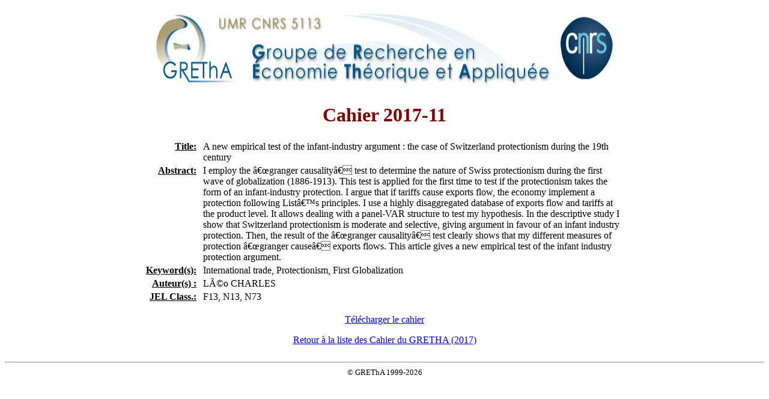

--- FILE ---
content_type: text/html; charset=Windows-1252
request_url: https://cahiersdugretha.u-bordeaux.fr/WP/article.php?wp=2017-11
body_size: 1130
content:
<!DOCTYPE html PUBLIC "-//W3C//DTD XHTML 1.0 Transitional//EN" "http://www.w3.org/TR/xhtml1/DTD/xhtml1-transitional.dtd"><html xmlns="http://www.w3.org/1999/xhtml"><head><meta http-equiv="Content-Type" content="text/html; charset=iso-8859-15" /><title>Cahier du GRETHA</title><link href="wp.css" rel="stylesheet" type="text/css" /></head><body><table border="0" cellspacing="0" cellpadding="0" align="center"><tr><td><img src="/WP/Banniere_GRETHA.jpg" alt="" id="bandeau_c2" /></td></tr><tr><td><div align="center"><h1>Cahier 2017-11</h1></div><table><tr><td class="titre">Title:</td><td>A new empirical test of the infant-industry argument : the case of Switzerland protectionism during the 19th century</td></tr><tr><td class="titre">Abstract:</td><td>I employ the â€œgranger causalityâ€ test to determine the nature of Swiss protectionism during the first wave of globalization (1886-1913). This test is applied for the first time to test if the protectionism takes the form of an infant-industry protection. I argue that if tariffs cause exports flow, the economy implement a protection following Listâ€™s principles. I use a highly disaggregated database of exports flow and tariffs at the product level. It allows dealing with a panel-VAR structure to test my hypothesis. In the descriptive study I show that Switzerland protectionism is moderate and selective, giving argument in favour of an infant industry protection. Then, the result of the â€œgranger causalityâ€ test clearly shows that my different measures of protection â€œgranger causeâ€ exports flows. This article gives a new empirical test of the infant industry protection argument.</td></tr><tr><td class="titre">Keyword(s):</td><td>International trade, Protectionism, First Globalization</td></tr><tr><td class="titre">Auteur(s) :</td><td>LÃ©o CHARLES</td></tr><tr><td class="titre">JEL Class.:</td><td>F13, N13, N73</td></tr><tr><td colspan="2" align="center"><p><a href="../2017/2017-11.pdf" title="Download paper">Télécharger le cahier</a></p><p><a href="../WP/mainwp.php?annee=2017" title="Back to the 2017 list">Retour à la liste des Cahier du GRETHA (2017)</a></p></td></tr></table></td></tr></table><center><hr /><font size="2">&copy; GREThA 1999-2026<br /><br /></font></center></body></html>

--- FILE ---
content_type: text/css
request_url: https://cahiersdugretha.u-bordeaux.fr/WP/wp.css
body_size: 227
content:
@charset "iso-8859-15";

body { background: #fff; }

h1 { color: #800000; }

table { width: 800px; }

table tr td { vertical-align: top; }

table tr td.titre {
	font-weight: bold;
	text-decoration: underline;
	text-align: right;
	padding-right: .5em;
}

img#bandeau_c2 {
	width: 800px;
	height: 144px;
	border: 0 none;
}
